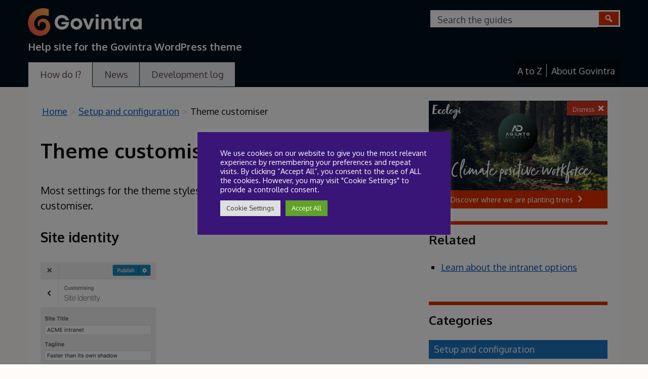

--- FILE ---
content_type: text/html; charset=UTF-8
request_url: https://help.govintra.pro/task/theme-customizer/
body_size: 16475
content:
<!DOCTYPE html>

<html lang="en-GB">
<head>
	<meta charset="UTF-8" />
    <meta http-equiv="X-UA-Compatible" content="IE=Edge" />
	<!--[if lt IE 9]>
	        <meta http-equiv="X-UA-Compatible" content="IE=EmulateIE8" />
	<![endif]-->
	<meta name="viewport" content="width=device-width, initial-scale=1.0" />
	<link rel="profile" href="https://gmpg.org/xfn/11" />
	<title>Theme customiser   - tasks and guides	</title>
		<!--Google Analytics-->
	<!-- Global site tag (gtag.js) - Google Analytics -->
<script async src="https://www.googletagmanager.com/gtag/js?id=G-9XB4Y4JXZN"></script>
<script>
  window.dataLayer = window.dataLayer || [];
  function gtag(){dataLayer.push(arguments);}
  gtag('js', new Date());

  gtag('config', 'G-9XB4Y4JXZN');
</script>
<!-- Matomo --><script>
var _paq = window._paq = window._paq || [];

_paq.push(['trackPageView']);
_paq.push(['enableLinkTracking']);
_paq.push(['alwaysUseSendBeacon']);
_paq.push(['setTrackerUrl', "\/\/help.govintra.pro\/wp-content\/plugins\/matomo\/app\/matomo.php"]);
_paq.push(['setSiteId', '1']);
var d=document, g=d.createElement('script'), s=d.getElementsByTagName('script')[0];

g.type='text/javascript';
 g.async=true;
 g.src="\/\/help.govintra.pro\/wp-content\/uploads\/matomo\/matomo.js";
 s.parentNode.insertBefore(g,s);

</script>
<!-- End Matomo Code -->
<noscript><p><img referrerpolicy="no-referrer-when-downgrade" src="//help.govintra.pro/wp-content/plugins/matomo/app/matomo.php?idsite=1&rec=1" style="border:0;" alt="" /></p></noscript><link href="https://help.govintra.pro/wp-content/themes/govintranet/css/bootstrap.min.css" rel="stylesheet">	<link rel="stylesheet" type="text/css" media="print" href="https://help.govintra.pro/wp-content/themes/govintranet/print.css" />
	<!--[if lte IE 8]>
	<link rel="stylesheet" href="https://help.govintra.pro/wp-content/themes/govintranet/css/ie8.css" type="text/css" media="screen" />
	<script type="text/javascript" src="https://help.govintra.pro/wp-content/themes/govintranet/js/ie7/IE8.js"></script>
	<![endif]-->
	<!--[if lt IE 9]>
	<script type="text/javascript" src="https://help.govintra.pro/wp-content/themes/govintranet/js/html5-shiv.js"></script>
	<script type="text/javascript" src="https://help.govintra.pro/wp-content/themes/govintranet/js/respond.min.js"></script>
	<![endif]-->
	<link rel="preconnect" href="https://fonts.googleapis.com">
<link rel="preconnect" href="https://fonts.gstatic.com" crossorigin>
<link href="https://fonts.googleapis.com/css2?family=Oxygen:wght@300;400;700&display=swap" rel="stylesheet">
<meta name='robots' content='max-image-preview:large' />
<link rel="alternate" type="application/rss+xml" title="Govintra Pro &raquo; Feed" href="https://help.govintra.pro/feed/" />
<link rel="alternate" type="application/rss+xml" title="Govintra Pro &raquo; Comments Feed" href="https://help.govintra.pro/comments/feed/" />
<link rel="alternate" title="oEmbed (JSON)" type="application/json+oembed" href="https://help.govintra.pro/wp-json/oembed/1.0/embed?url=https%3A%2F%2Fhelp.govintra.pro%2Ftask%2Ftheme-customizer%2F" />
<link rel="alternate" title="oEmbed (XML)" type="text/xml+oembed" href="https://help.govintra.pro/wp-json/oembed/1.0/embed?url=https%3A%2F%2Fhelp.govintra.pro%2Ftask%2Ftheme-customizer%2F&#038;format=xml" />
<style id='wp-img-auto-sizes-contain-inline-css'>
img:is([sizes=auto i],[sizes^="auto," i]){contain-intrinsic-size:3000px 1500px}
/*# sourceURL=wp-img-auto-sizes-contain-inline-css */
</style>
<link rel='stylesheet' id='prettyphoto-css' href='https://help.govintra.pro/wp-content/plugins/prettyphoto-media/css/prettyPhoto.css?ver=3.1.4' media='screen' />
<style id='wp-emoji-styles-inline-css'>

	img.wp-smiley, img.emoji {
		display: inline !important;
		border: none !important;
		box-shadow: none !important;
		height: 1em !important;
		width: 1em !important;
		margin: 0 0.07em !important;
		vertical-align: -0.1em !important;
		background: none !important;
		padding: 0 !important;
	}
/*# sourceURL=wp-emoji-styles-inline-css */
</style>
<link rel='stylesheet' id='wp-block-library-css' href='https://help.govintra.pro/wp-includes/css/dist/block-library/style.min.css?ver=6.9' media='all' />
<style id='global-styles-inline-css'>
:root{--wp--preset--aspect-ratio--square: 1;--wp--preset--aspect-ratio--4-3: 4/3;--wp--preset--aspect-ratio--3-4: 3/4;--wp--preset--aspect-ratio--3-2: 3/2;--wp--preset--aspect-ratio--2-3: 2/3;--wp--preset--aspect-ratio--16-9: 16/9;--wp--preset--aspect-ratio--9-16: 9/16;--wp--preset--color--black: #000000;--wp--preset--color--cyan-bluish-gray: #abb8c3;--wp--preset--color--white: #ffffff;--wp--preset--color--pale-pink: #f78da7;--wp--preset--color--vivid-red: #cf2e2e;--wp--preset--color--luminous-vivid-orange: #ff6900;--wp--preset--color--luminous-vivid-amber: #fcb900;--wp--preset--color--light-green-cyan: #7bdcb5;--wp--preset--color--vivid-green-cyan: #00d084;--wp--preset--color--pale-cyan-blue: #8ed1fc;--wp--preset--color--vivid-cyan-blue: #0693e3;--wp--preset--color--vivid-purple: #9b51e0;--wp--preset--gradient--vivid-cyan-blue-to-vivid-purple: linear-gradient(135deg,rgb(6,147,227) 0%,rgb(155,81,224) 100%);--wp--preset--gradient--light-green-cyan-to-vivid-green-cyan: linear-gradient(135deg,rgb(122,220,180) 0%,rgb(0,208,130) 100%);--wp--preset--gradient--luminous-vivid-amber-to-luminous-vivid-orange: linear-gradient(135deg,rgb(252,185,0) 0%,rgb(255,105,0) 100%);--wp--preset--gradient--luminous-vivid-orange-to-vivid-red: linear-gradient(135deg,rgb(255,105,0) 0%,rgb(207,46,46) 100%);--wp--preset--gradient--very-light-gray-to-cyan-bluish-gray: linear-gradient(135deg,rgb(238,238,238) 0%,rgb(169,184,195) 100%);--wp--preset--gradient--cool-to-warm-spectrum: linear-gradient(135deg,rgb(74,234,220) 0%,rgb(151,120,209) 20%,rgb(207,42,186) 40%,rgb(238,44,130) 60%,rgb(251,105,98) 80%,rgb(254,248,76) 100%);--wp--preset--gradient--blush-light-purple: linear-gradient(135deg,rgb(255,206,236) 0%,rgb(152,150,240) 100%);--wp--preset--gradient--blush-bordeaux: linear-gradient(135deg,rgb(254,205,165) 0%,rgb(254,45,45) 50%,rgb(107,0,62) 100%);--wp--preset--gradient--luminous-dusk: linear-gradient(135deg,rgb(255,203,112) 0%,rgb(199,81,192) 50%,rgb(65,88,208) 100%);--wp--preset--gradient--pale-ocean: linear-gradient(135deg,rgb(255,245,203) 0%,rgb(182,227,212) 50%,rgb(51,167,181) 100%);--wp--preset--gradient--electric-grass: linear-gradient(135deg,rgb(202,248,128) 0%,rgb(113,206,126) 100%);--wp--preset--gradient--midnight: linear-gradient(135deg,rgb(2,3,129) 0%,rgb(40,116,252) 100%);--wp--preset--font-size--small: 13px;--wp--preset--font-size--medium: 20px;--wp--preset--font-size--large: 36px;--wp--preset--font-size--x-large: 42px;--wp--preset--spacing--20: 0.44rem;--wp--preset--spacing--30: 0.67rem;--wp--preset--spacing--40: 1rem;--wp--preset--spacing--50: 1.5rem;--wp--preset--spacing--60: 2.25rem;--wp--preset--spacing--70: 3.38rem;--wp--preset--spacing--80: 5.06rem;--wp--preset--shadow--natural: 6px 6px 9px rgba(0, 0, 0, 0.2);--wp--preset--shadow--deep: 12px 12px 50px rgba(0, 0, 0, 0.4);--wp--preset--shadow--sharp: 6px 6px 0px rgba(0, 0, 0, 0.2);--wp--preset--shadow--outlined: 6px 6px 0px -3px rgb(255, 255, 255), 6px 6px rgb(0, 0, 0);--wp--preset--shadow--crisp: 6px 6px 0px rgb(0, 0, 0);}:where(.is-layout-flex){gap: 0.5em;}:where(.is-layout-grid){gap: 0.5em;}body .is-layout-flex{display: flex;}.is-layout-flex{flex-wrap: wrap;align-items: center;}.is-layout-flex > :is(*, div){margin: 0;}body .is-layout-grid{display: grid;}.is-layout-grid > :is(*, div){margin: 0;}:where(.wp-block-columns.is-layout-flex){gap: 2em;}:where(.wp-block-columns.is-layout-grid){gap: 2em;}:where(.wp-block-post-template.is-layout-flex){gap: 1.25em;}:where(.wp-block-post-template.is-layout-grid){gap: 1.25em;}.has-black-color{color: var(--wp--preset--color--black) !important;}.has-cyan-bluish-gray-color{color: var(--wp--preset--color--cyan-bluish-gray) !important;}.has-white-color{color: var(--wp--preset--color--white) !important;}.has-pale-pink-color{color: var(--wp--preset--color--pale-pink) !important;}.has-vivid-red-color{color: var(--wp--preset--color--vivid-red) !important;}.has-luminous-vivid-orange-color{color: var(--wp--preset--color--luminous-vivid-orange) !important;}.has-luminous-vivid-amber-color{color: var(--wp--preset--color--luminous-vivid-amber) !important;}.has-light-green-cyan-color{color: var(--wp--preset--color--light-green-cyan) !important;}.has-vivid-green-cyan-color{color: var(--wp--preset--color--vivid-green-cyan) !important;}.has-pale-cyan-blue-color{color: var(--wp--preset--color--pale-cyan-blue) !important;}.has-vivid-cyan-blue-color{color: var(--wp--preset--color--vivid-cyan-blue) !important;}.has-vivid-purple-color{color: var(--wp--preset--color--vivid-purple) !important;}.has-black-background-color{background-color: var(--wp--preset--color--black) !important;}.has-cyan-bluish-gray-background-color{background-color: var(--wp--preset--color--cyan-bluish-gray) !important;}.has-white-background-color{background-color: var(--wp--preset--color--white) !important;}.has-pale-pink-background-color{background-color: var(--wp--preset--color--pale-pink) !important;}.has-vivid-red-background-color{background-color: var(--wp--preset--color--vivid-red) !important;}.has-luminous-vivid-orange-background-color{background-color: var(--wp--preset--color--luminous-vivid-orange) !important;}.has-luminous-vivid-amber-background-color{background-color: var(--wp--preset--color--luminous-vivid-amber) !important;}.has-light-green-cyan-background-color{background-color: var(--wp--preset--color--light-green-cyan) !important;}.has-vivid-green-cyan-background-color{background-color: var(--wp--preset--color--vivid-green-cyan) !important;}.has-pale-cyan-blue-background-color{background-color: var(--wp--preset--color--pale-cyan-blue) !important;}.has-vivid-cyan-blue-background-color{background-color: var(--wp--preset--color--vivid-cyan-blue) !important;}.has-vivid-purple-background-color{background-color: var(--wp--preset--color--vivid-purple) !important;}.has-black-border-color{border-color: var(--wp--preset--color--black) !important;}.has-cyan-bluish-gray-border-color{border-color: var(--wp--preset--color--cyan-bluish-gray) !important;}.has-white-border-color{border-color: var(--wp--preset--color--white) !important;}.has-pale-pink-border-color{border-color: var(--wp--preset--color--pale-pink) !important;}.has-vivid-red-border-color{border-color: var(--wp--preset--color--vivid-red) !important;}.has-luminous-vivid-orange-border-color{border-color: var(--wp--preset--color--luminous-vivid-orange) !important;}.has-luminous-vivid-amber-border-color{border-color: var(--wp--preset--color--luminous-vivid-amber) !important;}.has-light-green-cyan-border-color{border-color: var(--wp--preset--color--light-green-cyan) !important;}.has-vivid-green-cyan-border-color{border-color: var(--wp--preset--color--vivid-green-cyan) !important;}.has-pale-cyan-blue-border-color{border-color: var(--wp--preset--color--pale-cyan-blue) !important;}.has-vivid-cyan-blue-border-color{border-color: var(--wp--preset--color--vivid-cyan-blue) !important;}.has-vivid-purple-border-color{border-color: var(--wp--preset--color--vivid-purple) !important;}.has-vivid-cyan-blue-to-vivid-purple-gradient-background{background: var(--wp--preset--gradient--vivid-cyan-blue-to-vivid-purple) !important;}.has-light-green-cyan-to-vivid-green-cyan-gradient-background{background: var(--wp--preset--gradient--light-green-cyan-to-vivid-green-cyan) !important;}.has-luminous-vivid-amber-to-luminous-vivid-orange-gradient-background{background: var(--wp--preset--gradient--luminous-vivid-amber-to-luminous-vivid-orange) !important;}.has-luminous-vivid-orange-to-vivid-red-gradient-background{background: var(--wp--preset--gradient--luminous-vivid-orange-to-vivid-red) !important;}.has-very-light-gray-to-cyan-bluish-gray-gradient-background{background: var(--wp--preset--gradient--very-light-gray-to-cyan-bluish-gray) !important;}.has-cool-to-warm-spectrum-gradient-background{background: var(--wp--preset--gradient--cool-to-warm-spectrum) !important;}.has-blush-light-purple-gradient-background{background: var(--wp--preset--gradient--blush-light-purple) !important;}.has-blush-bordeaux-gradient-background{background: var(--wp--preset--gradient--blush-bordeaux) !important;}.has-luminous-dusk-gradient-background{background: var(--wp--preset--gradient--luminous-dusk) !important;}.has-pale-ocean-gradient-background{background: var(--wp--preset--gradient--pale-ocean) !important;}.has-electric-grass-gradient-background{background: var(--wp--preset--gradient--electric-grass) !important;}.has-midnight-gradient-background{background: var(--wp--preset--gradient--midnight) !important;}.has-small-font-size{font-size: var(--wp--preset--font-size--small) !important;}.has-medium-font-size{font-size: var(--wp--preset--font-size--medium) !important;}.has-large-font-size{font-size: var(--wp--preset--font-size--large) !important;}.has-x-large-font-size{font-size: var(--wp--preset--font-size--x-large) !important;}
/*# sourceURL=global-styles-inline-css */
</style>

<style id='classic-theme-styles-inline-css'>
/*! This file is auto-generated */
.wp-block-button__link{color:#fff;background-color:#32373c;border-radius:9999px;box-shadow:none;text-decoration:none;padding:calc(.667em + 2px) calc(1.333em + 2px);font-size:1.125em}.wp-block-file__button{background:#32373c;color:#fff;text-decoration:none}
/*# sourceURL=/wp-includes/css/classic-themes.min.css */
</style>
<link rel='stylesheet' id='bbp-default-css' href='https://help.govintra.pro/wp-content/plugins/bbpress/templates/default/css/bbpress.min.css?ver=2.6.13' media='all' />
<link rel='stylesheet' id='cookie-law-info-css' href='https://help.govintra.pro/wp-content/plugins/cookie-law-info/legacy/public/css/cookie-law-info-public.css?ver=3.2.8' media='all' />
<link rel='stylesheet' id='cookie-law-info-gdpr-css' href='https://help.govintra.pro/wp-content/plugins/cookie-law-info/legacy/public/css/cookie-law-info-gdpr.css?ver=3.2.8' media='all' />
<link rel='stylesheet' id='SearchAutocomplete-theme-css' href='https://help.govintra.pro/wp-content/plugins/ht-search-autocomplete/css/redmond/jquery-ui-1.9.2.custom.css?ver=1.9.2' media='all' />
<link rel='stylesheet' id='parent-style-css' href='https://help.govintra.pro/wp-content/themes/govintranet/style.css?ver=6.9' media='all' />
<link rel='stylesheet' id='govintranet-css-css' href='https://help.govintra.pro/wp-content/themes/govintranet-child/style.css?ver=6.9' media='all' />
<link rel='stylesheet' id='dashicons-css' href='https://help.govintra.pro/wp-includes/css/dashicons.min.css?ver=6.9' media='all' />
<link rel='stylesheet' id='wp-pagenavi-css' href='https://help.govintra.pro/wp-content/plugins/wp-pagenavi/pagenavi-css.css?ver=2.70' media='all' />
<link rel='stylesheet' id='tablepress-default-css' href='https://help.govintra.pro/wp-content/plugins/tablepress/css/build/default.css?ver=3.0.1' media='all' />
<link rel='stylesheet' id='govintranet_event_styles-css' href='https://help.govintra.pro/wp-content/themes/govintranet/inc/widgets/events-listing/events_listing.css?ver=6.9' media='all' />
<style id='govintranet_event_styles-inline-css'>

	.calbox { 
		width: 3.5em; 
		border: 3px solid #000f19;
		text-align: center;
		border-radius: 3px;
		background: #fff;
		box-shadow: 0 2px 3px rgba(0,0,0,.2);
		display: inline-block;
		position: relative;
	}
	.calbox .cal-dow {
		background: #000f19;
		color: #ffffff;
		font-size: 0.9em;
		width:100%;
		position: absolute;
		top: 0;
		display: block;
	}
	.calbox .caldate {
		font-size: 1.6em;
		padding: 1em 0 0.9em 0;
		margin: 0;
		font-weight: 800;
		width:100%;
	}
	.calbox .calmonth {
		color: #000f19;
		text-transform: uppercase;
		font-weight: 800;
		font-size: 1em;
		line-height: 20px;
		display: block;
		position: absolute;
		bottom: 0.2em;
		width:100%;
	}
    
/*# sourceURL=govintranet_event_styles-inline-css */
</style>
<link rel='stylesheet' id='intraverts-css' href='https://help.govintra.pro/wp-content/themes/govintranet/inc/widgets/intraverts/css/intraverts.css?ver=6.9' media='all' />
<style id='intraverts-inline-css'>

	.ht_intraverts .widget-box a img { margin-top: -9px; } /* border height + 2 */
	.ht_intraverts .filter_results_skip { margin-top: -7px; } /* border height */
	
/*# sourceURL=intraverts-inline-css */
</style>
<script src="https://help.govintra.pro/wp-includes/js/jquery/jquery.min.js?ver=3.7.1" id="jquery-core-js"></script>
<script src="https://help.govintra.pro/wp-includes/js/jquery/jquery-migrate.min.js?ver=3.4.1" id="jquery-migrate-js"></script>
<script id="cookie-law-info-js-extra">
var Cli_Data = {"nn_cookie_ids":["","",""],"cookielist":[],"non_necessary_cookies":{"analytics":["","",""]},"ccpaEnabled":"","ccpaRegionBased":"","ccpaBarEnabled":"","strictlyEnabled":["necessary","obligatoire"],"ccpaType":"gdpr","js_blocking":"1","custom_integration":"","triggerDomRefresh":"","secure_cookies":""};
var cli_cookiebar_settings = {"animate_speed_hide":"500","animate_speed_show":"500","background":"#391577","border":"#b1a6a6c2","border_on":"","button_1_button_colour":"#61a229","button_1_button_hover":"#4e8221","button_1_link_colour":"#fff","button_1_as_button":"1","button_1_new_win":"","button_2_button_colour":"#333","button_2_button_hover":"#292929","button_2_link_colour":"#444","button_2_as_button":"","button_2_hidebar":"","button_3_button_colour":"#dedfe0","button_3_button_hover":"#b2b2b3","button_3_link_colour":"#333333","button_3_as_button":"1","button_3_new_win":"","button_4_button_colour":"#dedfe0","button_4_button_hover":"#b2b2b3","button_4_link_colour":"#333333","button_4_as_button":"1","button_7_button_colour":"#61a229","button_7_button_hover":"#4e8221","button_7_link_colour":"#fff","button_7_as_button":"1","button_7_new_win":"","font_family":"inherit","header_fix":"","notify_animate_hide":"1","notify_animate_show":"","notify_div_id":"#cookie-law-info-bar","notify_position_horizontal":"right","notify_position_vertical":"bottom","scroll_close":"","scroll_close_reload":"","accept_close_reload":"","reject_close_reload":"","showagain_tab":"1","showagain_background":"#fff","showagain_border":"#000","showagain_div_id":"#cookie-law-info-again","showagain_x_position":"100px","text":"#ffffff","show_once_yn":"","show_once":"10000","logging_on":"","as_popup":"","popup_overlay":"1","bar_heading_text":"","cookie_bar_as":"popup","popup_showagain_position":"bottom-right","widget_position":"left"};
var log_object = {"ajax_url":"https://help.govintra.pro/wp-admin/admin-ajax.php"};
//# sourceURL=cookie-law-info-js-extra
</script>
<script src="https://help.govintra.pro/wp-content/plugins/cookie-law-info/legacy/public/js/cookie-law-info-public.js?ver=3.2.8" id="cookie-law-info-js"></script>
<link rel="https://api.w.org/" href="https://help.govintra.pro/wp-json/" /><link rel="EditURI" type="application/rsd+xml" title="RSD" href="https://help.govintra.pro/xmlrpc.php?rsd" />
<meta name="generator" content="WordPress 6.9" />
<link rel="canonical" href="https://help.govintra.pro/task/theme-customizer/" />
<link rel='shortlink' href='https://help.govintra.pro/?p=1620' />
<!-- Global site tag (gtag.js) - Google Analytics -->
<script type="text/plain" data-cli-class="cli-blocker-script"  data-cli-script-type="analytics" data-cli-block="true"  data-cli-element-position="head" async src="https://www.googletagmanager.com/gtag/js?id=G-BYSCBZ6EG9"></script>
<script type="text/plain" data-cli-class="cli-blocker-script"  data-cli-script-type="analytics" data-cli-block="true"  data-cli-element-position="head">
  window.dataLayer = window.dataLayer || [];
  function gtag(){dataLayer.push(arguments);}
  gtag('js', new Date());

  gtag('config', 'G-BYSCBZ6EG9');
</script>	<style type="text/css" id="custom-theme-colors">
		a,a .listglyph{color:#0054ba;}a:visited.btn.btn-primary,a:link.btn.btn-primary{color:#ffffff;}a:visited,a:visited .listglyph{color:#7303aa;}article a{border-bottom:2px solid #0054ba;}@media only screen and (max-width: 767px){#masthead{background:#000f19!important;color:#ffffff;padding:0 1em;}#primarynav ul li a{background:#000f19;color:#ffffff;}#primarynav ul li a:hover{color:#000f19!important;background:#ffffff;}}.btn-primary,.btn-primary a{background:#db2f00;border:1px solid #db2f00;color:#ffffff;}.btn-primary a:hover{background:#000f19;}#utilitybar ul#menu-utilities li{border-right:1px solid #ffffff;}#topstrip a{color:#ffffff;}#utilitybar ul#menu-utilities li a,#menu-utilities{color:#ffffff;}#footerwrapper{border-top:7px solid #db2f00;}.page-template-page-about-php .category-block h2{border-top:7px solid #db2f00;padding: 0.6em 0;}.h3border{border-bottom:3px solid #000f19;}#content .widget-box{padding:.1em 0 .7em 0;font-size:0.9em;background:#fff;border-top:7px solid #db2f00;margin-top:0.7em;}#content #sidebar .news-update-container .widget-box{padding:0;font-size:inherit;background:none;border-top:0;margin-top:0;}.home.page .category-block h3,.page-template-page-how-do-i .category-block h3,.page-template-page-how-do-i-alt-classic .category-block h3,.page-template-page-how-do-i-alt .category-block h3{border-top:7px solid #db2f00;border-bottom:none;padding-top:16px;margin-top:16px;}.site-title{position:absolute;left:1104px;top:149px;}a.custom-logo-link img{margin:16px 16px 16px 0;float:left;}#primarynav ul li{border-bottom:1px solid #000f19;border-top:1px solid #000f19;border-right:1px solid #000f19;}#primarynav ul li:last-child{border-right:1px solid #000f19;}#primarynav ul li:first-child{border-left: 1px solid #000f19;}#searchformdiv button:hover{background: #000f19;color:#ffffff;}a.wptag{color:#ffffff;background:#000f19;}#sidebar .wptag.active{border-right:7px solid #db2f00;border-left:0;}button.btn.t32,a.btn.t32{color:#ffffff;background:#556600;border:1px solid #556600;}.cattagbutton a.btn.t32,a.btn.t32{color:#ffffff;background:#556600;border-bottom: 3px solid #000;border-radius:3px;}.cattagbutton a:hover.btn.t32,a.btn.t32{color:#ffffff;background:#556600;border-bottom:3px solid #000;border-radius:3px;}.category-block .t32,.category-block .t32 a{color:#ffffff;background:#556600;border:1px solid #556600;width:100%;padding:0.5em;}button:hover.btn.t32,a:hover.btn.t32{color:white;opacity:0.8;border:1px solid #556600;}a.t32{color:#ffffff;background:#556600;}a.t32 a{color:#ffffff!important;}.brd32{border-left:1.2em solid #556600;}.hr32{border-bottom:1px solid #556600;}.h1_32{border-bottom:7px solid #556600;margin-bottom:0.4em;padding-bottom:0.3em;}.b32{border-left:20px solid #556600;}.dashicons.dashicons-category.gb32{color:#556600;}.gb32{color:#556600;}a:visited.wptag.t32{color:#ffffff;}button.btn.t31,a.btn.t31{color:#ffffff;background:#5733aa;border:1px solid #5733aa;}.cattagbutton a.btn.t31,a.btn.t31{color:#ffffff;background:#5733aa;border-bottom: 3px solid #000;border-radius:3px;}.cattagbutton a:hover.btn.t31,a.btn.t31{color:#ffffff;background:#5733aa;border-bottom:3px solid #000;border-radius:3px;}.category-block .t31,.category-block .t31 a{color:#ffffff;background:#5733aa;border:1px solid #5733aa;width:100%;padding:0.5em;}button:hover.btn.t31,a:hover.btn.t31{color:white;opacity:0.8;border:1px solid #5733aa;}a.t31{color:#ffffff;background:#5733aa;}a.t31 a{color:#ffffff!important;}.brd31{border-left:1.2em solid #5733aa;}.hr31{border-bottom:1px solid #5733aa;}.h1_31{border-bottom:7px solid #5733aa;margin-bottom:0.4em;padding-bottom:0.3em;}.b31{border-left:20px solid #5733aa;}.dashicons.dashicons-category.gb31{color:#5733aa;}.gb31{color:#5733aa;}a:visited.wptag.t31{color:#ffffff;}button.btn.t18,a.btn.t18{color:#ffffff;background:#175e5e;border:1px solid #175e5e;}.cattagbutton a.btn.t18,a.btn.t18{color:#ffffff;background:#175e5e;border-bottom: 3px solid #000;border-radius:3px;}.cattagbutton a:hover.btn.t18,a.btn.t18{color:#ffffff;background:#175e5e;border-bottom:3px solid #000;border-radius:3px;}.category-block .t18,.category-block .t18 a{color:#ffffff;background:#175e5e;border:1px solid #175e5e;width:100%;padding:0.5em;}button:hover.btn.t18,a:hover.btn.t18{color:white;opacity:0.8;border:1px solid #175e5e;}a.t18{color:#ffffff;background:#175e5e;}a.t18 a{color:#ffffff!important;}.brd18{border-left:1.2em solid #175e5e;}.hr18{border-bottom:1px solid #175e5e;}.h1_18{border-bottom:7px solid #175e5e;margin-bottom:0.4em;padding-bottom:0.3em;}.b18{border-left:20px solid #175e5e;}.dashicons.dashicons-category.gb18{color:#175e5e;}.gb18{color:#175e5e;}a:visited.wptag.t18{color:#ffffff;}button.btn.t197,a.btn.t197{color:#ffffff;background:#690e84;border:1px solid #690e84;}.cattagbutton a.btn.t197,a.btn.t197{color:#ffffff;background:#690e84;border-bottom: 3px solid #000;border-radius:3px;}.cattagbutton a:hover.btn.t197,a.btn.t197{color:#ffffff;background:#690e84;border-bottom:3px solid #000;border-radius:3px;}.category-block .t197,.category-block .t197 a{color:#ffffff;background:#690e84;border:1px solid #690e84;width:100%;padding:0.5em;}button:hover.btn.t197,a:hover.btn.t197{color:white;opacity:0.8;border:1px solid #690e84;}a.t197{color:#ffffff;background:#690e84;}a.t197 a{color:#ffffff!important;}.brd197{border-left:1.2em solid #690e84;}.hr197{border-bottom:1px solid #690e84;}.h1_197{border-bottom:7px solid #690e84;margin-bottom:0.4em;padding-bottom:0.3em;}.b197{border-left:20px solid #690e84;}.dashicons.dashicons-category.gb197{color:#690e84;}.gb197{color:#690e84;}a:visited.wptag.t197{color:#ffffff;}button.btn.t17,a.btn.t17{color:#ffffff;background:#ad3595;border:1px solid #ad3595;}.cattagbutton a.btn.t17,a.btn.t17{color:#ffffff;background:#ad3595;border-bottom: 3px solid #000;border-radius:3px;}.cattagbutton a:hover.btn.t17,a.btn.t17{color:#ffffff;background:#ad3595;border-bottom:3px solid #000;border-radius:3px;}.category-block .t17,.category-block .t17 a{color:#ffffff;background:#ad3595;border:1px solid #ad3595;width:100%;padding:0.5em;}button:hover.btn.t17,a:hover.btn.t17{color:white;opacity:0.8;border:1px solid #ad3595;}a.t17{color:#ffffff;background:#ad3595;}a.t17 a{color:#ffffff!important;}.brd17{border-left:1.2em solid #ad3595;}.hr17{border-bottom:1px solid #ad3595;}.h1_17{border-bottom:7px solid #ad3595;margin-bottom:0.4em;padding-bottom:0.3em;}.b17{border-left:20px solid #ad3595;}.dashicons.dashicons-category.gb17{color:#ad3595;}.gb17{color:#ad3595;}a:visited.wptag.t17{color:#ffffff;}button.btn.t28,a.btn.t28{color:#ffffff;background:#184149;border:1px solid #184149;}.cattagbutton a.btn.t28,a.btn.t28{color:#ffffff;background:#184149;border-bottom: 3px solid #000;border-radius:3px;}.cattagbutton a:hover.btn.t28,a.btn.t28{color:#ffffff;background:#184149;border-bottom:3px solid #000;border-radius:3px;}.category-block .t28,.category-block .t28 a{color:#ffffff;background:#184149;border:1px solid #184149;width:100%;padding:0.5em;}button:hover.btn.t28,a:hover.btn.t28{color:white;opacity:0.8;border:1px solid #184149;}a.t28{color:#ffffff;background:#184149;}a.t28 a{color:#ffffff!important;}.brd28{border-left:1.2em solid #184149;}.hr28{border-bottom:1px solid #184149;}.h1_28{border-bottom:7px solid #184149;margin-bottom:0.4em;padding-bottom:0.3em;}.b28{border-left:20px solid #184149;}.dashicons.dashicons-category.gb28{color:#184149;}.gb28{color:#184149;}a:visited.wptag.t28{color:#ffffff;}button.btn.t29,a.btn.t29{color:#ffffff;background:#c11f1f;border:1px solid #c11f1f;}.cattagbutton a.btn.t29,a.btn.t29{color:#ffffff;background:#c11f1f;border-bottom: 3px solid #000;border-radius:3px;}.cattagbutton a:hover.btn.t29,a.btn.t29{color:#ffffff;background:#c11f1f;border-bottom:3px solid #000;border-radius:3px;}.category-block .t29,.category-block .t29 a{color:#ffffff;background:#c11f1f;border:1px solid #c11f1f;width:100%;padding:0.5em;}button:hover.btn.t29,a:hover.btn.t29{color:white;opacity:0.8;border:1px solid #c11f1f;}a.t29{color:#ffffff;background:#c11f1f;}a.t29 a{color:#ffffff!important;}.brd29{border-left:1.2em solid #c11f1f;}.hr29{border-bottom:1px solid #c11f1f;}.h1_29{border-bottom:7px solid #c11f1f;margin-bottom:0.4em;padding-bottom:0.3em;}.b29{border-left:20px solid #c11f1f;}.dashicons.dashicons-category.gb29{color:#c11f1f;}.gb29{color:#c11f1f;}a:visited.wptag.t29{color:#ffffff;}button.btn.t7,a.btn.t7{color:#ffffff;background:#1e73be;border:1px solid #1e73be;}.cattagbutton a.btn.t7,a.btn.t7{color:#ffffff;background:#1e73be;border-bottom: 3px solid #000;border-radius:3px;}.cattagbutton a:hover.btn.t7,a.btn.t7{color:#ffffff;background:#1e73be;border-bottom:3px solid #000;border-radius:3px;}.category-block .t7,.category-block .t7 a{color:#ffffff;background:#1e73be;border:1px solid #1e73be;width:100%;padding:0.5em;}button:hover.btn.t7,a:hover.btn.t7{color:white;opacity:0.8;border:1px solid #1e73be;}a.t7{color:#ffffff;background:#1e73be;}a.t7 a{color:#ffffff!important;}.brd7{border-left:1.2em solid #1e73be;}.hr7{border-bottom:1px solid #1e73be;}.h1_7{border-bottom:7px solid #1e73be;margin-bottom:0.4em;padding-bottom:0.3em;}.b7{border-left:20px solid #1e73be;}.dashicons.dashicons-category.gb7{color:#1e73be;}.gb7{color:#1e73be;}a:visited.wptag.t7{color:#ffffff;}button.btn.t115,a.btn.t115{color:#ffffff;background:#870028;border:1px solid #870028;}.cattagbutton a.btn.t115,a.btn.t115{color:#ffffff;background:#870028;border-bottom: 3px solid #000;border-radius:3px;}.cattagbutton a:hover.btn.t115,a.btn.t115{color:#ffffff;background:#870028;border-bottom:3px solid #000;border-radius:3px;}.category-block .t115,.category-block .t115 a{color:#ffffff;background:#870028;border:1px solid #870028;width:100%;padding:0.5em;}button:hover.btn.t115,a:hover.btn.t115{color:white;opacity:0.8;border:1px solid #870028;}a.t115{color:#ffffff;background:#870028;}a.t115 a{color:#ffffff!important;}.brd115{border-left:1.2em solid #870028;}.hr115{border-bottom:1px solid #870028;}.h1_115{border-bottom:7px solid #870028;margin-bottom:0.4em;padding-bottom:0.3em;}.b115{border-left:20px solid #870028;}.dashicons.dashicons-category.gb115{color:#870028;}.gb115{color:#870028;}a:visited.wptag.t115{color:#ffffff;}button.btn.t6,a.btn.t6{color:#f9f9f9;background:#0049a8;border:1px solid #0049a8;}.cattagbutton a.btn.t6,a.btn.t6{color:#f9f9f9;background:#0049a8;border-bottom: 3px solid #000;border-radius:3px;}.cattagbutton a:hover.btn.t6,a.btn.t6{color:#f9f9f9;background:#0049a8;border-bottom:3px solid #000;border-radius:3px;}.category-block .t6,.category-block .t6 a{color:#f9f9f9;background:#0049a8;border:1px solid #0049a8;width:100%;padding:0.5em;}button:hover.btn.t6,a:hover.btn.t6{color:white;opacity:0.8;border:1px solid #0049a8;}a.t6{color:#f9f9f9;background:#0049a8;}a.t6 a{color:#f9f9f9!important;}.brd6{border-left:1.2em solid #0049a8;}.hr6{border-bottom:1px solid #0049a8;}.h1_6{border-bottom:7px solid #0049a8;margin-bottom:0.4em;padding-bottom:0.3em;}.b6{border-left:20px solid #0049a8;}.dashicons.dashicons-category.gb6{color:#0049a8;}.gb6{color:#0049a8;}a:visited.wptag.t6{color:#f9f9f9;}button.btn.t30,a.btn.t30{color:#ffffff;background:#000e47;border:1px solid #000e47;}.cattagbutton a.btn.t30,a.btn.t30{color:#ffffff;background:#000e47;border-bottom: 3px solid #000;border-radius:3px;}.cattagbutton a:hover.btn.t30,a.btn.t30{color:#ffffff;background:#000e47;border-bottom:3px solid #000;border-radius:3px;}.category-block .t30,.category-block .t30 a{color:#ffffff;background:#000e47;border:1px solid #000e47;width:100%;padding:0.5em;}button:hover.btn.t30,a:hover.btn.t30{color:white;opacity:0.8;border:1px solid #000e47;}a.t30{color:#ffffff;background:#000e47;}a.t30 a{color:#ffffff!important;}.brd30{border-left:1.2em solid #000e47;}.hr30{border-bottom:1px solid #000e47;}.h1_30{border-bottom:7px solid #000e47;margin-bottom:0.4em;padding-bottom:0.3em;}.b30{border-left:20px solid #000e47;}.dashicons.dashicons-category.gb30{color:#000e47;}.gb30{color:#000e47;}a:visited.wptag.t30{color:#ffffff;}.cat_search_page{background:#000f19;color:#ffffff;}.page-template-page-how-do-i-alt-classic .category.match-height{display: table;height:100px;width:100%;margin-bottom:1em;}.page-template-page-how-do-i-alt-classic .category.match-height a:hover{opacity:0.8;}.page-template-page-how-do-i-alt-classic select#cat{margin-bottom:1em;}.page-template-page-how-do-i-alt-classic .cat_search_page{display:inline-block;padding:1em;position:relative;height:auto;margin-bottom:0;}.page-template-page-how-do-i-alt-classic .cat_search_page select,.page-template-page-how-do-i-alt-classic .cat_search_page input,.page-template-page-how-do-i-alt-classic .cat_search_page button {margin-top: 0.5em;}.page-template-page-how-do-i-alt-classic .col-lg-3,.page-template-page-how-do-i-alt-classic .col-md-4,.page-template-page-how-do-i-alt-classic .col-sm-6{padding-left:1px; padding-right:1px;}.page-template-page-how-do-i-alt-classic .category.match-height{margin-bottom:2px;}.col-sm-12.catblock{background:whitesmoke;padding:20px;}#buddypress input[type=submit],#buddypress .button,body.bbpress .button,#loginform .button-primary,.bbp-user-edit input.button,body.forum.bbpress button,body.bbpress .mce-toolbar button i.mce-ico,body.bbpress .mce-toolbar .mce-ico,.bbp-search-form input.button,p.form-submit input.submit,body .gform_wrapper input.gform_button.button{background:#db2f00!important;border:2px solid #db2f00!important;color:#ffffff!important;}#buddypress input[type=submit]:hover,#buddypress .button:hover,body.bbpress .button:hover,#loginform .button-primary,.bbp-user-edit input.button:hover,body.forum.bbpress button:hover,.bbp-search-form input.button:hover,p.form-submit input.submit:hover,body .gform_wrapper input.gform_button.button:hover{border:2px solid #000f19!important;}/* Cached by GovIntranet at 2026-01-16 07:30:07 */#topstrip{background:#000f19 url();color:#ffffff;}	</style>
	<style type="text/css">.broken_link, a.broken_link {
	text-decoration: line-through;
}</style><style id="custom-background-css">
body.custom-background { background-color: #fffbf9; }
</style>
	<link rel="icon" href="https://help.govintra.pro/wp-content/uploads/2021/11/cropped-govintra-favicon-32x32.png" sizes="32x32" />
<link rel="icon" href="https://help.govintra.pro/wp-content/uploads/2021/11/cropped-govintra-favicon-192x192.png" sizes="192x192" />
<link rel="apple-touch-icon" href="https://help.govintra.pro/wp-content/uploads/2021/11/cropped-govintra-favicon-180x180.png" />
<meta name="msapplication-TileImage" content="https://help.govintra.pro/wp-content/uploads/2021/11/cropped-govintra-favicon-270x270.png" />
		<style id="wp-custom-css">
			/*
You can add your own CSS here.

Click the help icon above to learn more.
*/


html :where(img.avatar-30) {
	height:30px;
	max-width:30px;
}

html :where(img.avatar-32) {
	height:32px;
	max-width:32px;
}

html :where(img.avatar-60) {
	height:60px;
	max-width:60px;
}

html :where(img.avatar-72) {
	height:72px;
	max-width:72px;
}

html :where(img.avatar-96) {
	height:96px;
	max-width:96px;	
}

html :where(img.avatar-150) {
	height:96px;
	max-width:96px;	
}

html :where(img.avatar-100) {
	height:100px;
	max-width:100px;	
}

.custom-logo {
	height:55px;
}

.site-title{
	position:relative;
	display:block;
	font-family: 'Oxygen', sans-serif;
	font-weight:700;
	top:-10px;
	left:unset;
	clear:left;
	margin-bottom:-6px;
}

.site-description {
	position:relative;
	display:block;
	font-size:smaller;
	font-family: 'Oxygen', sans-serif;
	font-weight:700;

}

#searchform label:hover{cursor:text}
.bbp-reply-content, #bbpress-forums ul.bbp-forums, #bbpress-forums ul.bbp-lead-topic, #bbpress-forums ul.bbp-replies, #bbpress-forums ul.bbp-search-results, #bbpress-forums ul.bbp-topics, #bbpress-forums .bbp-forum-info .bbp-forum-content, #bbpress-forums p.bbp-topic-meta { font-size: 1em;}

/* autocomplete */
.ui-autocomplete .ui-menu-item {
background: white;
color: #333;
font-size: 0.8em;
font-weight: normal;
margin-left: 3px;
padding-left: 3px;
font-family:'Open Sans';
}

.ui-autocomplete .ui-menu-item-wrapper:hover, .ui-autocomplete .ui-state-hover, .ui-autocomplete .ui-state-active  {
	background:#000f19;
	color:#fff;
border: 0;
border-left: 2px solid black; 
	margin-left:-5px;
padding-left: 3px;
	font-weight: normal;
}

/* links */

article a {
	text-decoration:none;
	border-bottom:2px solid #428bca;
}

article a:active {
	text-decoration:none;
}

article a:focus {
	text-decoration:none;
}

article a:hover {
	text-decoration:none;
	border-bottom:3px solid #333a3b;
}

.pdfdocument,.xlsdocument,.docdocument,.pptdocument {
	border-bottom:none;
	margin:0;
	padding:0 0 1px 23px;
}


#utilitybar ul#menu-utilities li.loginout { margin-left: 0 !important;}
.ui-menu-item.ui-state-focus { border: none; background: #391577; color: #fff; font-weight: 300;}

.breadcrumbs a { text-decoration: none; }

.breadcrumbs { font-size: 0.9em;  }

.breadcrumbs a { text-decoration: underline; }

.breadcrumbs .separator { color: lightgrey; padding: 0 2px;}

.gallery-item {
float: left;
margin-right: 1em;
margin-bottom: 1em;
}

.zign2n h3 { color: white;}

ul.need li a { color: white;}

.zign2n {
border-top: 8px solid #710000 !important;
margin-top: 17px;
background: #ac0000;
}

body {
    font-size: 20px;
    font-weight: 400;
		font-family: 'Oxygen', sans-serif;
}
 
h1,h2,h3,h4,h5,h6 {
    font-weight: 700;
	font-family: 'Oxygen', sans-serif;
}
 
#crownlink a {
    font-weight: 700;
}

/*projects*/
.single.single-projects #menu-item-100 li {
	background: white;
	border-bottom: 1px solid #fff;
}

/*vacanies*/
.single.single-vacancies #menu-item-100 {
	background: white;
	border-bottom: 1px solid #fff;
}

/*about*/
.page.parent-page-id-72 #menu-item-100 li {
	background: white;
	border-bottom: 1px solid #fff;
}

/*how do i*/
.single.single-task #menu-item-98 {
	background: white;
	border-bottom: 1px solid #fff;
}

.page.page-id-80 #menu-item-98 {
	background: white;
	border-bottom: 1px solid #fff;
}

/*news*/
.single.single-news #menu-item-99 {
	background: white;
	border-bottom: 1px solid #fff;
}

.archive.date #menu-item-99 {
	background: white;
	border-bottom: 1px solid #fff;
}

/*forums*/
.topic.bbpress.single.single-topic #menu-item-728 {
text-decoration: underline;
}

.forum.bbpress.single.single-forum #menu-item-728 {
text-decoration: underline;
}

.reply.bbpress.single.single-reply #menu-item-728 {
text-decoration: underline;
}

.tax-atoz #utilitybar ul#menu-utilities li#menu-item-534 a {
	text-decoration: underline;
}

.title-xagithub { display: none; }

#utilitybar { background-color: rgba(0,0,0,0.45); padding: 7px 10px 0 0; }

#topstrip {
-webkit-background-size: cover;
  -moz-background-size: cover;
  -o-background-size: cover;
  background-size: cover;

}

ul.xagithub { margin: 0 -15px; }

.page-template-page-staff-directory-masonry .dashicons, form#category-search .btn .dashicons, form#searchform .btn .dashicons, form#task-alt-search .dashicons {
	font-size:19px!important;
	width:19px!important;
	height:19px!important;
}

#footerwrapper {
	background: #000f19;
}

#footer .widget-box, #footer .widget-box h3, #footer .widget-box a, #footer .widget-box a .listglyph {
	background: #393939;
	color:#ffffff!important;
}

#footer .gform_legacy_markup_wrapper .gfield_required {
	color:red;
}		</style>
		<link rel='stylesheet' id='ht_about_style-css' href='https://help.govintra.pro/wp-content/themes/govintranet/inc/widgets/about-this-page/css/about_this_page.css?ver=6.9' media='all' />
<link rel='stylesheet' id='cookie-law-info-table-css' href='https://help.govintra.pro/wp-content/plugins/cookie-law-info/legacy/public/css/cookie-law-info-table.css?ver=3.2.8' media='all' />
</head>


<body class="wp-singular task-template-default single single-task postid-1620 single-format-standard custom-background wp-custom-logo wp-theme-govintranet wp-child-theme-govintranet-child notparentpage">
	<div id="access">	
	  		<a href="#content" class='hiddentext' accesskey='s' tabindex="1">Skip to content</a>
		<a href="#primarynav" class='hiddentext' accesskey='2' tabindex="1">Skip to main menu</a>
		<a href="#utilitybar" class='hiddentext' accesskey='3' tabindex="1">Skip to utility menu</a>
		<a href="#feedback" class='hiddentext' accesskey='9' tabindex="1">Skip to feedback form</a>
	</div>
	<div id='topstrip'>
		<nav class="navbar navbar-inverse">
			<!-- Brand and toggle get grouped for better mobile display -->
			<div class="navbar-header">
			    <button type="button" class="navbar-toggle" data-toggle="collapse" data-target=".navbar-ex1-collapse">
			      <span class="sr-only">Toggle navigation</span>
			      <span class="icon-bar"></span>
			      <span class="icon-bar"></span>
			      <span class="icon-bar"></span>
			    </button>
			    <p><a class='navbar-brand visible-xs pull-left' href="https://help.govintra.pro/" rel="home"><i class="glyphicon glyphicon-home" aria-hidden="true"></i> Home</a></p>
		  	</div>
			<!-- Collect the nav links, forms, and other content for toggling -->
			<div class="collapse navbar-collapse navbar-ex1-collapse">				
				<div class="row" id="masthead">	
					<div class="container">
						<a class="sr-only" href="#content">Skip to content</a>
						<div class="row">							
						<!--logo and name-->
							<div class="col-lg-8 col-md-7 col-sm-6 hidden-xs" id="crownlogo">
								<div id="crownlink">
									<a href="https://help.govintra.pro/" class="custom-logo-link" rel="home"><img width="1094" height="268" src="https://help.govintra.pro/wp-content/uploads/2021/11/govintra-pro-logo.png" class="custom-logo" alt="Govintra Pro" decoding="async" fetchpriority="high" srcset="https://help.govintra.pro/wp-content/uploads/2021/11/govintra-pro-logo.png 1094w, https://help.govintra.pro/wp-content/uploads/2021/11/govintra-pro-logo-400x98.png 400w, https://help.govintra.pro/wp-content/uploads/2021/11/govintra-pro-logo-1024x251.png 1024w, https://help.govintra.pro/wp-content/uploads/2021/11/govintra-pro-logo-768x188.png 768w" sizes="(max-width: 1094px) 100vw, 1094px" /></a>									<p class="site-title"><a href="https://help.govintra.pro/" rel="home" accesskey="1">
									<span class="site-description">Help site for the Govintra WordPress theme</span>
									</a></p>
								</div>
							</div>
						
						
						
							<!--search box-->
							<div id="headsearch" class="col-lg-4 col-md-5 col-sm-6 col-xs-12">
								<div id='searchformdiv'>
									<form class="form-horizontal" id="searchform" name="searchform" role="search" action="https://help.govintra.pro/">
	  <div class="input-group">
		 <label for="s" class="placeholder">Search the guides</label>
    	 <input type="text" class="form-control" name="s" id="s" accesskey="4" value="">
		 <span class="input-group-btn">
		<label for="searchbutton" class="sr-only">Search</label>	 
    	 		 		<button class="btn btn-primary" id="searchbutton" type="submit"><span class="dashicons dashicons-search" aria-hidden="true"></span><span class="sr-only">Search</span></button>
			 		 	</span>
	</div><!-- /input-group -->
</form>								</div>
							</div>
							
						
						</div>
						<!--utility menu-->
						<div class="row">
							<div id="utilities" class="pull-right">
																	<div id='utilitybar'>
										<div class="utilities"><ul id="menu-utilities" role="menubar" class="menu"><li id="menu-item-1566" class="menu-item menu-item-type-taxonomy menu-item-object-a-to-z menu-item-1566"role="menuitem"><a href="https://help.govintra.pro/a-to-z/a/">A to Z</a></li>
<li id="menu-item-1639" class="menu-item menu-item-type-post_type menu-item-object-page menu-item-1639"role="menuitem"><a href="https://help.govintra.pro/about-govintranet/">About Govintra</a></li>
</ul></div>									</div>
															</div>
							<div  id="mainnav" class="pull-left">		
								<div id="primarynav">
								<div class="menu-header"><ul id="menu-primarynav" role="menubar"><li id="menu-item-98" class="menu-item menu-item-type-post_type menu-item-object-page menu-item-home menu-item-98"role="menuitem"><a href="https://help.govintra.pro/">How do I?</a></li>
<li id="menu-item-715" class="menu-item menu-item-type-post_type menu-item-object-page menu-item-715"role="menuitem"><a href="https://help.govintra.pro/newspage/">News</a></li>
<li id="menu-item-5279" class="menu-item menu-item-type-custom menu-item-object-custom menu-item-5279"role="menuitem"><a href="https://help.govintra.pro/news-update/">Development log</a></li>
</ul></div>								</div>
							</div>
						</div>
					</div>
				</div>
			</div><!-- /.navbar-collapse -->
		</nav>						
	</div>				
	<div id="content" class="container" role="main">			
				<div class="content-wrapper">	
	<div class="col-lg-7 col-md-8 col-sm-8 white">
		<div class="row">
			<div class='breadcrumbs'>
				<!-- Breadcrumb NavXT 7.3.1 -->
<a title="Go to Govintra Pro." href="https://help.govintra.pro" class="home">Home</a> <span class='separator'>&gt;</span> <a title="Go to the Setup and configuration category archives." href="https://help.govintra.pro/category/setup/?post_type=task" class="taxonomy category">Setup and configuration</a> <span class='separator'>&gt;</span> Theme customiser			</div>
		</div>						
		
			<article class="clearfix">
	<h1>Theme customiser <small class="task-context"><span class="glyphicon glyphicon-file"></span> Task</small></h1>
	<p>Most settings for the theme styles are handled in the theme customiser.</p>
<h3>Site identity</h3>
<p><img decoding="async" class="alignnone size-medium wp-image-3314" src="https://help.govintra.pro/wp-content/uploads/2015/02/identity-options-228x300.png" alt="" width="228" height="300" srcset="https://help.govintra.pro/wp-content/uploads/2015/02/identity-options-228x300.png 228w, https://help.govintra.pro/wp-content/uploads/2015/02/identity-options.png 594w" sizes="(max-width: 228px) 100vw, 228px" /></p>
<h3>Colours</h3>
<p>This panel controls the header text and background colours, button text and link colours.</p>
<p><img decoding="async" class="alignnone wp-image-3312 size-medium" src="https://help.govintra.pro/wp-content/uploads/2015/02/color-options-134x300.png" alt="" width="134" height="300" srcset="https://help.govintra.pro/wp-content/uploads/2015/02/color-options-134x300.png 134w, https://help.govintra.pro/wp-content/uploads/2015/02/color-options-457x1024.png 457w, https://help.govintra.pro/wp-content/uploads/2015/02/color-options.png 598w" sizes="(max-width: 134px) 100vw, 134px" /></p>
<h3>Header image</h3>
<p>You can add an image to display as a background in the header bar. Make sure that your header text colour setting works well with the image.</p>
<p><img decoding="async" class="alignnone size-full wp-image-1624" src="https://help.govintra.pro/wp-content/uploads/2015/02/Screen-Shot-2015-02-15-at-22.24.02.png" alt="Header image" width="297" height="418" srcset="https://help.govintra.pro/wp-content/uploads/2015/02/Screen-Shot-2015-02-15-at-22.24.02.png 297w, https://help.govintra.pro/wp-content/uploads/2015/02/Screen-Shot-2015-02-15-at-22.24.02-213x300.png 213w" sizes="(max-width: 297px) 100vw, 297px" /></p>
<h3>Background image</h3>
<p>The background image overrides the background image colour and may be used for special occasions.</p>
<p><img loading="lazy" decoding="async" class="img-responsive alignnone wp-image-1625 size-full" src="https://help.govintra.pro/wp-content/uploads/2015/02/Screen-Shot-2015-02-15-at-22.27.19.png" alt="Background image" width="1169" height="801" srcset="https://help.govintra.pro/wp-content/uploads/2015/02/Screen-Shot-2015-02-15-at-22.27.19.png 1169w, https://help.govintra.pro/wp-content/uploads/2015/02/Screen-Shot-2015-02-15-at-22.27.19-400x274.png 400w, https://help.govintra.pro/wp-content/uploads/2015/02/Screen-Shot-2015-02-15-at-22.27.19-1024x702.png 1024w, https://help.govintra.pro/wp-content/uploads/2015/02/Screen-Shot-2015-02-15-at-22.27.19-768x526.png 768w" sizes="auto, (max-width: 1169px) 100vw, 1169px" /></p>
<h3>Custom CSS</h3>
<p><img loading="lazy" decoding="async" class="alignnone size-medium wp-image-3335" src="https://help.govintra.pro/wp-content/uploads/2014/12/additional-css-340x300.png" alt="" width="340" height="300" srcset="https://help.govintra.pro/wp-content/uploads/2014/12/additional-css-340x300.png 340w, https://help.govintra.pro/wp-content/uploads/2014/12/additional-css.png 596w" sizes="auto, (max-width: 340px) 100vw, 340px" /></p>
	</article>
		
	</div>
	
	<div class="col-lg-4 col-lg-offset-1 col-md-4 col-sm-4" id="sidebar">	
		<h2 class="sr-only">Sidebar</h2>

		<div id='intraverts_htintraverts-3' class='ht_intraverts'></div><div class='widget-box list'><h3 class='widget-title'>Related</h3><ul><li><a href='https://help.govintra.pro/task/general-intranet-settings/'>Learn about the intranet options</a></li></ul></div>	<div class='widget-box category-terms'><h3>Categories</h3><p class='taglisting page'><span><a class='wptag t7' href='https://help.govintra.pro/category/setup/'>Setup and configuration</a></span> </p></div><div class='widget-box'><h3>Tags</h3><p> <span><a class='label label-default' href='https://help.govintra.pro/tag/colours/?type=task'>colours</a></span> </p></div>			
	</div> 
			
		</div>
</div>
<div id='footerwrapper'>
	<div class="container">
		<div id='footer' class="row">
			<h2 class="sr-only">Page footer area</h2>
			<div id='footer-left' class="col-lg-6  col-md-6 col-sm-8">
									<div class="nav_menu-4 widget-box clearfix"><nav class="menu-footer-left-container" aria-label="Menu"><ul id="menu-footer-left" class="menu"><li id="menu-item-729" class="menu-item menu-item-type-post_type menu-item-object-page menu-item-729"><a href="https://help.govintra.pro/about-govintranet/">About Govintra</a></li>
<li id="menu-item-3488" class="menu-item menu-item-type-post_type menu-item-object-page menu-item-privacy-policy menu-item-3488"><a rel="privacy-policy" href="https://help.govintra.pro/privacy-cookies/">Privacy &#038; Cookies</a></li>
</ul></nav></div>							</div>
			<div id='footer-3' class="col-lg-3 col-md-3 col-sm-4">
							<div class="htaboutthispage-2 widget-box clearfix"><div id='about-this-widget'><h3>About this page</h3><span class='about_this_page'><span class='about_updated'>Updated</span> <time class="timeago" datetime="2021-10-21T11:26:39">21 Oct 2021</time></span><span class='about_this_page'><span class='about_published'>Published</span> <time class="timeago" datetime="2015-02-15T22:33:00">15 Feb 2015</time></span><span class='about_this_page'><span class='about_author'>Author</span><img alt='Profile avatar' src='https://secure.gravatar.com/avatar/4acc808b83cc23be495e96dc786a3df54ba950e785d407c2ad27d898a1476fc4?s=32&#038;d=wavatar&#038;r=g' srcset='https://secure.gravatar.com/avatar/4acc808b83cc23be495e96dc786a3df54ba950e785d407c2ad27d898a1476fc4?s=64&#038;d=wavatar&#038;r=g 2x' class='avatar avatar-32 photo' height='32' width='32' loading='lazy' decoding='async'/>&nbsp;<a href='https://help.govintra.pro/author/lukeo/'><span class='listglyph'>Luke Oatham</span></a></span></div></div>						</div>
			<div id='footer-right' class="col-lg-3 col-md-3 col-sm-4">
						</div>
		</div>
	</div>
</div>

<script type="speculationrules">
{"prefetch":[{"source":"document","where":{"and":[{"href_matches":"/*"},{"not":{"href_matches":["/wp-*.php","/wp-admin/*","/wp-content/uploads/*","/wp-content/*","/wp-content/plugins/*","/wp-content/themes/govintranet-child/*","/wp-content/themes/govintranet/*","/*\\?(.+)"]}},{"not":{"selector_matches":"a[rel~=\"nofollow\"]"}},{"not":{"selector_matches":".no-prefetch, .no-prefetch a"}}]},"eagerness":"conservative"}]}
</script>

<script type="text/javascript" id="bbp-swap-no-js-body-class">
	document.body.className = document.body.className.replace( 'bbp-no-js', 'bbp-js' );
</script>

<!--googleoff: all--><div id="cookie-law-info-bar" data-nosnippet="true"><span><div class="cli-bar-container cli-style-v2"><div class="cli-bar-message">We use cookies on our website to give you the most relevant experience by remembering your preferences and repeat visits. By clicking “Accept All”, you consent to the use of ALL the cookies. However, you may visit "Cookie Settings" to provide a controlled consent.</div><div class="cli-bar-btn_container"><a role='button' class="medium cli-plugin-button cli-plugin-main-button cli_settings_button" style="margin:0px 5px 0px 0px">Cookie Settings</a><a id="wt-cli-accept-all-btn" role='button' data-cli_action="accept_all" class="wt-cli-element medium cli-plugin-button wt-cli-accept-all-btn cookie_action_close_header cli_action_button">Accept All</a></div></div></span></div><div id="cookie-law-info-again" data-nosnippet="true"><span id="cookie_hdr_showagain">Manage consent</span></div><div class="cli-modal" data-nosnippet="true" id="cliSettingsPopup" tabindex="-1" role="dialog" aria-labelledby="cliSettingsPopup" aria-hidden="true">
  <div class="cli-modal-dialog" role="document">
	<div class="cli-modal-content cli-bar-popup">
		  <button type="button" class="cli-modal-close" id="cliModalClose">
			<svg class="" viewBox="0 0 24 24"><path d="M19 6.41l-1.41-1.41-5.59 5.59-5.59-5.59-1.41 1.41 5.59 5.59-5.59 5.59 1.41 1.41 5.59-5.59 5.59 5.59 1.41-1.41-5.59-5.59z"></path><path d="M0 0h24v24h-24z" fill="none"></path></svg>
			<span class="wt-cli-sr-only">Close</span>
		  </button>
		  <div class="cli-modal-body">
			<div class="cli-container-fluid cli-tab-container">
	<div class="cli-row">
		<div class="cli-col-12 cli-align-items-stretch cli-px-0">
			<div class="cli-privacy-overview">
				<h4>Privacy Overview</h4>				<div class="cli-privacy-content">
					<div class="cli-privacy-content-text">This website uses cookies to improve your experience while you navigate through the website. Out of these, the cookies that are categorized as necessary are stored on your browser as they are essential for the working of basic functionalities of the website. We also use third-party cookies that help us analyze and understand how you use this website. These cookies will be stored in your browser only with your consent. You also have the option to opt-out of these cookies. But opting out of some of these cookies may affect your browsing experience.</div>
				</div>
				<a class="cli-privacy-readmore" aria-label="Show more" role="button" data-readmore-text="Show more" data-readless-text="Show less"></a>			</div>
		</div>
		<div class="cli-col-12 cli-align-items-stretch cli-px-0 cli-tab-section-container">
												<div class="cli-tab-section">
						<div class="cli-tab-header">
							<a role="button" tabindex="0" class="cli-nav-link cli-settings-mobile" data-target="necessary" data-toggle="cli-toggle-tab">
								Necessary							</a>
															<div class="wt-cli-necessary-checkbox">
									<input type="checkbox" class="cli-user-preference-checkbox"  id="wt-cli-checkbox-necessary" data-id="checkbox-necessary" checked="checked"  />
									<label class="form-check-label" for="wt-cli-checkbox-necessary">Necessary</label>
								</div>
								<span class="cli-necessary-caption">Always Enabled</span>
													</div>
						<div class="cli-tab-content">
							<div class="cli-tab-pane cli-fade" data-id="necessary">
								<div class="wt-cli-cookie-description">
									Necessary cookies are absolutely essential for the website to function properly. These cookies ensure basic functionalities and security features of the website, anonymously.
<table class="cookielawinfo-row-cat-table cookielawinfo-winter"><thead><tr><th class="cookielawinfo-column-1">Cookie</th><th class="cookielawinfo-column-3">Duration</th><th class="cookielawinfo-column-4">Description</th></tr></thead><tbody><tr class="cookielawinfo-row"><td class="cookielawinfo-column-1">comment_author_email_{HASH}</td><td class="cookielawinfo-column-3">Under 1 year</td><td class="cookielawinfo-column-4">This is purely a convenience, so that the visitor won’t need to re-type all their information again when they want to leave another comment.</td></tr><tr class="cookielawinfo-row"><td class="cookielawinfo-column-1">comment_author_url_{HASH}</td><td class="cookielawinfo-column-3">Under 1 year</td><td class="cookielawinfo-column-4">This is purely a convenience, so that the visitor won’t need to re-type all their information again when they want to leave another comment.</td></tr><tr class="cookielawinfo-row"><td class="cookielawinfo-column-1">comment_author_{HASH}</td><td class="cookielawinfo-column-3">Under 1 year</td><td class="cookielawinfo-column-4">This is purely a convenience, so that the visitor won’t need to re-type all their information again when they want to leave another comment.</td></tr><tr class="cookielawinfo-row"><td class="cookielawinfo-column-1">cookielawinfo-checkbox-analytics</td><td class="cookielawinfo-column-3">11 months</td><td class="cookielawinfo-column-4">This cookie is set by GDPR Cookie Consent plugin. The cookie is used to store the user consent for the cookies in the category "Analytics".</td></tr><tr class="cookielawinfo-row"><td class="cookielawinfo-column-1">cookielawinfo-checkbox-functional</td><td class="cookielawinfo-column-3">11 months</td><td class="cookielawinfo-column-4">The cookie is set by GDPR cookie consent to record the user consent for the cookies in the category "Functional".</td></tr><tr class="cookielawinfo-row"><td class="cookielawinfo-column-1">cookielawinfo-checkbox-necessary</td><td class="cookielawinfo-column-3">11 months</td><td class="cookielawinfo-column-4">This cookie is set by GDPR Cookie Consent plugin. The cookies is used to store the user consent for the cookies in the category "Necessary".</td></tr><tr class="cookielawinfo-row"><td class="cookielawinfo-column-1">cookielawinfo-checkbox-others</td><td class="cookielawinfo-column-3">11 months</td><td class="cookielawinfo-column-4">This cookie is set by GDPR Cookie Consent plugin. The cookie is used to store the user consent for the cookies in the category "Other.</td></tr><tr class="cookielawinfo-row"><td class="cookielawinfo-column-1">cookielawinfo-checkbox-performance</td><td class="cookielawinfo-column-3">11 months</td><td class="cookielawinfo-column-4">This cookie is set by GDPR Cookie Consent plugin. The cookie is used to store the user consent for the cookies in the category "Performance".</td></tr><tr class="cookielawinfo-row"><td class="cookielawinfo-column-1">viewed_cookie_policy</td><td class="cookielawinfo-column-3">11 months</td><td class="cookielawinfo-column-4">The cookie is set by the GDPR Cookie Consent plugin and is used to store whether or not user has consented to the use of cookies. It does not store any personal data.</td></tr><tr class="cookielawinfo-row"><td class="cookielawinfo-column-1">wordpress_logged_in_[hash]</td><td class="cookielawinfo-column-3"></td><td class="cookielawinfo-column-4">Indicates when you’re logged in, and who you are, for most interface use.</td></tr><tr class="cookielawinfo-row"><td class="cookielawinfo-column-1">wp-settings-{time}-[UID]</td><td class="cookielawinfo-column-3"></td><td class="cookielawinfo-column-4">This is used to customize your view of admin interface, and possibly also the main site interface.</td></tr></tbody></table>								</div>
							</div>
						</div>
					</div>
																	<div class="cli-tab-section">
						<div class="cli-tab-header">
							<a role="button" tabindex="0" class="cli-nav-link cli-settings-mobile" data-target="analytics" data-toggle="cli-toggle-tab">
								Analytics							</a>
															<div class="cli-switch">
									<input type="checkbox" id="wt-cli-checkbox-analytics" class="cli-user-preference-checkbox"  data-id="checkbox-analytics" checked='checked' />
									<label for="wt-cli-checkbox-analytics" class="cli-slider" data-cli-enable="Enabled" data-cli-disable="Disabled"><span class="wt-cli-sr-only">Analytics</span></label>
								</div>
													</div>
						<div class="cli-tab-content">
							<div class="cli-tab-pane cli-fade" data-id="analytics">
								<div class="wt-cli-cookie-description">
									Analytical cookies are used to understand how visitors interact with the website. These cookies help provide information on metrics the number of visitors, bounce rate, traffic source, etc.
<table class="cookielawinfo-row-cat-table cookielawinfo-winter"><thead><tr><th class="cookielawinfo-column-1">Cookie</th><th class="cookielawinfo-column-3">Duration</th><th class="cookielawinfo-column-4">Description</th></tr></thead><tbody><tr class="cookielawinfo-row"><td class="cookielawinfo-column-1">_ga</td><td class="cookielawinfo-column-3">2 years</td><td class="cookielawinfo-column-4">Used to distinguish users.</td></tr><tr class="cookielawinfo-row"><td class="cookielawinfo-column-1">_gat</td><td class="cookielawinfo-column-3">1 minute</td><td class="cookielawinfo-column-4">Used to throttle request rate.</td></tr><tr class="cookielawinfo-row"><td class="cookielawinfo-column-1">_gid</td><td class="cookielawinfo-column-3">24 hours</td><td class="cookielawinfo-column-4">Used to distinguish users.</td></tr></tbody></table>								</div>
							</div>
						</div>
					</div>
										</div>
	</div>
</div>
		  </div>
		  <div class="cli-modal-footer">
			<div class="wt-cli-element cli-container-fluid cli-tab-container">
				<div class="cli-row">
					<div class="cli-col-12 cli-align-items-stretch cli-px-0">
						<div class="cli-tab-footer wt-cli-privacy-overview-actions">
						
															<a id="wt-cli-privacy-save-btn" role="button" tabindex="0" data-cli-action="accept" class="wt-cli-privacy-btn cli_setting_save_button wt-cli-privacy-accept-btn cli-btn">SAVE &amp; ACCEPT</a>
													</div>
						
					</div>
				</div>
			</div>
		</div>
	</div>
  </div>
</div>
<div class="cli-modal-backdrop cli-fade cli-settings-overlay"></div>
<div class="cli-modal-backdrop cli-fade cli-popupbar-overlay"></div>
<!--googleon: all--><script>
	var relevanssi_rt_regex = /(&|\?)_(rt|rt_nonce)=(\w+)/g
	var newUrl = window.location.search.replace(relevanssi_rt_regex, '')
	history.replaceState(null, null, window.location.pathname + newUrl + window.location.hash)
</script>
<script src="https://help.govintra.pro/wp-content/plugins/prettyphoto-media/js/jquery.prettyPhoto.min.js?ver=3.1.4" id="prettyphoto-js"></script>
<script src="https://help.govintra.pro/wp-includes/js/comment-reply.min.js?ver=6.9" id="comment-reply-js" async data-wp-strategy="async" fetchpriority="low"></script>
<script src="https://help.govintra.pro/wp-includes/js/jquery/ui/core.min.js?ver=1.13.3" id="jquery-ui-core-js"></script>
<script src="https://help.govintra.pro/wp-includes/js/jquery/ui/menu.min.js?ver=1.13.3" id="jquery-ui-menu-js"></script>
<script src="https://help.govintra.pro/wp-includes/js/dist/dom-ready.min.js?ver=f77871ff7694fffea381" id="wp-dom-ready-js"></script>
<script src="https://help.govintra.pro/wp-includes/js/dist/hooks.min.js?ver=dd5603f07f9220ed27f1" id="wp-hooks-js"></script>
<script src="https://help.govintra.pro/wp-includes/js/dist/i18n.min.js?ver=c26c3dc7bed366793375" id="wp-i18n-js"></script>
<script id="wp-i18n-js-after">
wp.i18n.setLocaleData( { 'text direction\u0004ltr': [ 'ltr' ] } );
//# sourceURL=wp-i18n-js-after
</script>
<script id="wp-a11y-js-translations">
( function( domain, translations ) {
	var localeData = translations.locale_data[ domain ] || translations.locale_data.messages;
	localeData[""].domain = domain;
	wp.i18n.setLocaleData( localeData, domain );
} )( "default", {"translation-revision-date":"2025-12-15 12:18:56+0000","generator":"GlotPress\/4.0.3","domain":"messages","locale_data":{"messages":{"":{"domain":"messages","plural-forms":"nplurals=2; plural=n != 1;","lang":"en_GB"},"Notifications":["Notifications"]}},"comment":{"reference":"wp-includes\/js\/dist\/a11y.js"}} );
//# sourceURL=wp-a11y-js-translations
</script>
<script src="https://help.govintra.pro/wp-includes/js/dist/a11y.min.js?ver=cb460b4676c94bd228ed" id="wp-a11y-js"></script>
<script src="https://help.govintra.pro/wp-includes/js/jquery/ui/autocomplete.min.js?ver=1.13.3" id="jquery-ui-autocomplete-js"></script>
<script id="SearchAutocomplete-js-extra">
var SearchAutocomplete = {"ajaxurl":"https://help.govintra.pro/wp-admin/admin-ajax.php","fieldName":"#s","minLength":"3"};
//# sourceURL=SearchAutocomplete-js-extra
</script>
<script src="https://help.govintra.pro/wp-content/plugins/ht-search-autocomplete/js/search-autocomplete.min.js?ver=1.0.0" id="SearchAutocomplete-js"></script>
<script src="https://help.govintra.pro/wp-includes/js/imagesloaded.min.js?ver=5.0.0" id="imagesloaded-js"></script>
<script src="https://help.govintra.pro/wp-includes/js/masonry.min.js?ver=4.2.2" id="masonry-js"></script>
<script src="https://help.govintra.pro/wp-includes/js/jquery/ui/effect.min.js?ver=1.13.3" id="jquery-effects-core-js"></script>
<script src="https://help.govintra.pro/wp-content/themes/govintranet/js/bootstrap.min.js?ver=3.4.1" id="bootstrap-min-js"></script>
<script src="https://help.govintra.pro/wp-content/themes/govintranet/js/ht-scripts.js?ver=6.9" id="ht-scripts-js"></script>
<script src="https://help.govintra.pro/wp-content/themes/govintranet/js/ht-scripts-footer.js?ver=6.9" id="gi-footer-js"></script>
<script id="ht_intraverts-js-extra">
var ht_intraverts = {"ajaxurl":"https://help.govintra.pro/wp-admin/admin-ajax.php","before_widget":"\u003Cdiv class=\"htintraverts-3 widget-box clearfix\"\u003E","after_widget":"\u003C/div\u003E","intravertToShow":[5228],"intravertShuffle":"","widget_id":"htintraverts-3","post_id":"1620"};
//# sourceURL=ht_intraverts-js-extra
</script>
<script src="https://help.govintra.pro/wp-content/themes/govintranet/inc/widgets/intraverts/js/intraverts.js?ver=6.9" id="ht_intraverts-js"></script>
<script src="https://help.govintra.pro/wp-content/themes/govintranet/inc/widgets/about-this-page/js/about_this_page.js?ver=6.9" id="ht_about_this_page-js"></script>
<script src="https://help.govintra.pro/wp-content/themes/govintranet/inc/widgets/about-this-page/js/jquery.timeago.js?ver=6.9" id="timeago-js"></script>
<script id="wp-emoji-settings" type="application/json">
{"baseUrl":"https://s.w.org/images/core/emoji/17.0.2/72x72/","ext":".png","svgUrl":"https://s.w.org/images/core/emoji/17.0.2/svg/","svgExt":".svg","source":{"concatemoji":"https://help.govintra.pro/wp-includes/js/wp-emoji-release.min.js?ver=6.9"}}
</script>
<script type="module">
/*! This file is auto-generated */
const a=JSON.parse(document.getElementById("wp-emoji-settings").textContent),o=(window._wpemojiSettings=a,"wpEmojiSettingsSupports"),s=["flag","emoji"];function i(e){try{var t={supportTests:e,timestamp:(new Date).valueOf()};sessionStorage.setItem(o,JSON.stringify(t))}catch(e){}}function c(e,t,n){e.clearRect(0,0,e.canvas.width,e.canvas.height),e.fillText(t,0,0);t=new Uint32Array(e.getImageData(0,0,e.canvas.width,e.canvas.height).data);e.clearRect(0,0,e.canvas.width,e.canvas.height),e.fillText(n,0,0);const a=new Uint32Array(e.getImageData(0,0,e.canvas.width,e.canvas.height).data);return t.every((e,t)=>e===a[t])}function p(e,t){e.clearRect(0,0,e.canvas.width,e.canvas.height),e.fillText(t,0,0);var n=e.getImageData(16,16,1,1);for(let e=0;e<n.data.length;e++)if(0!==n.data[e])return!1;return!0}function u(e,t,n,a){switch(t){case"flag":return n(e,"\ud83c\udff3\ufe0f\u200d\u26a7\ufe0f","\ud83c\udff3\ufe0f\u200b\u26a7\ufe0f")?!1:!n(e,"\ud83c\udde8\ud83c\uddf6","\ud83c\udde8\u200b\ud83c\uddf6")&&!n(e,"\ud83c\udff4\udb40\udc67\udb40\udc62\udb40\udc65\udb40\udc6e\udb40\udc67\udb40\udc7f","\ud83c\udff4\u200b\udb40\udc67\u200b\udb40\udc62\u200b\udb40\udc65\u200b\udb40\udc6e\u200b\udb40\udc67\u200b\udb40\udc7f");case"emoji":return!a(e,"\ud83e\u1fac8")}return!1}function f(e,t,n,a){let r;const o=(r="undefined"!=typeof WorkerGlobalScope&&self instanceof WorkerGlobalScope?new OffscreenCanvas(300,150):document.createElement("canvas")).getContext("2d",{willReadFrequently:!0}),s=(o.textBaseline="top",o.font="600 32px Arial",{});return e.forEach(e=>{s[e]=t(o,e,n,a)}),s}function r(e){var t=document.createElement("script");t.src=e,t.defer=!0,document.head.appendChild(t)}a.supports={everything:!0,everythingExceptFlag:!0},new Promise(t=>{let n=function(){try{var e=JSON.parse(sessionStorage.getItem(o));if("object"==typeof e&&"number"==typeof e.timestamp&&(new Date).valueOf()<e.timestamp+604800&&"object"==typeof e.supportTests)return e.supportTests}catch(e){}return null}();if(!n){if("undefined"!=typeof Worker&&"undefined"!=typeof OffscreenCanvas&&"undefined"!=typeof URL&&URL.createObjectURL&&"undefined"!=typeof Blob)try{var e="postMessage("+f.toString()+"("+[JSON.stringify(s),u.toString(),c.toString(),p.toString()].join(",")+"));",a=new Blob([e],{type:"text/javascript"});const r=new Worker(URL.createObjectURL(a),{name:"wpTestEmojiSupports"});return void(r.onmessage=e=>{i(n=e.data),r.terminate(),t(n)})}catch(e){}i(n=f(s,u,c,p))}t(n)}).then(e=>{for(const n in e)a.supports[n]=e[n],a.supports.everything=a.supports.everything&&a.supports[n],"flag"!==n&&(a.supports.everythingExceptFlag=a.supports.everythingExceptFlag&&a.supports[n]);var t;a.supports.everythingExceptFlag=a.supports.everythingExceptFlag&&!a.supports.flag,a.supports.everything||((t=a.source||{}).concatemoji?r(t.concatemoji):t.wpemoji&&t.twemoji&&(r(t.twemoji),r(t.wpemoji)))});
//# sourceURL=https://help.govintra.pro/wp-includes/js/wp-emoji-loader.min.js
</script>
<script>
jQuery(function($) {
$('a[rel^="prettyPhoto"]').prettyPhoto({ slideshow: 9000, autoplay_slideshow: true, allow_expand: false, overlay_gallery: false });
});
</script>
</body>
</html>

--- FILE ---
content_type: text/css
request_url: https://help.govintra.pro/wp-content/themes/govintranet/style.css?ver=6.9
body_size: 384
content:
/*
Theme Name: GovIntranet
Theme URI: https://help.govintra.pro
Description: Intranet theme inspired by GOV.UK
Version: 4.100.5.2
Author: Agento Digital
Author URI: https://www.agentodigital.com
Tags: intranet
Requires at least: 6.0
Tested up to: 6.6.2
Requires PHP: 7.4
License: GNU General Public License v2 or later
License URI: http://www.gnu.org/licenses/gpl-2.0.html
Text Domain: govintranet
This theme, like WordPress, is licensed under the GPL.
Use it to make something cool, have fun, and share what you've learned with others.
*/


@import "css/govintra.min.css";

--- FILE ---
content_type: text/css
request_url: https://help.govintra.pro/wp-content/themes/govintranet-child/style.css?ver=6.9
body_size: 242
content:
/*
 Theme Name:   Govintra Pro Child Theme
 Theme URI:    https://help.govintra.net/
 Description:  Govintra Pro Help Site
 Author:       Agento Digital
 Author URI:   https://www.agentodigital.com/
 Template:     govintranet
 Version:      1.0.0
 License:      GNU General Public License v2 or later
 License URI:  http://www.gnu.org/licenses/gpl-2.0.html
 Text Domain:  govintranet
*/

 

--- FILE ---
content_type: text/css
request_url: https://help.govintra.pro/wp-content/themes/govintranet/inc/widgets/events-listing/events_listing.css?ver=6.9
body_size: 214
content:
a.calendarlink:hover{text-decoration:none;}a.calendarlink:hover .calbox .caldate{background:#eee;}a.calendarlink:hover .calbox .calmonth{background:#eee;}a.calendarlink:hover .calbox{background:#eee;}.media.eventslisting{margin-bottom:-0.5em;display:table;}.eventslisting h3{border-top:0!important;padding-top:0!important;margin-top:0!important;}.eventslisting .alignleft{margin:0 0 0.5em 0!important;}.eventslisting p{margin-bottom:0!important;}div .past_events{margin-bottom:0.5em;}

--- FILE ---
content_type: text/css
request_url: https://help.govintra.pro/wp-content/themes/govintranet/inc/widgets/about-this-page/css/about_this_page.css?ver=6.9
body_size: 290
content:
#about-this-widget .about_this_page {
	display: block;
}
#about-this-widget span.about_this_page { 
	margin-bottom: 12px;
}
#about-this-widget span.about_updated { 
	font-weight: bold;
	display: inline-block;
}

#about-this-widget span.about_published { 
	font-weight: bold;
	display: inline-block;
}

#about-this-widget span.about_author { 
	font-weight: bold;
	display: block;
}

#about-this-widget .refresh-warning {
	padding: 0.5em;
	background: rgba(255, 255, 255, 0.3);
	border: 1px solid rgba(0, 0, 0, 0.6);
}

#about-this-widget .refresh-warning h4 {
	margin: 0 0 0.5em 0;
}

a.ht_nudgeauthor { 
	width:100%;
}

div.ht_nudgeauthor { 
	width:100%;
}

#footer div.refresh-warning {
	margin-bottom: 1em;
}

#footer div.refresh-warning p {
	margin-bottom: 0.6em;
}

--- FILE ---
content_type: text/css
request_url: https://help.govintra.pro/wp-content/themes/govintranet/style.css
body_size: 384
content:
/*
Theme Name: GovIntranet
Theme URI: https://help.govintra.pro
Description: Intranet theme inspired by GOV.UK
Version: 4.100.5.2
Author: Agento Digital
Author URI: https://www.agentodigital.com
Tags: intranet
Requires at least: 6.0
Tested up to: 6.6.2
Requires PHP: 7.4
License: GNU General Public License v2 or later
License URI: http://www.gnu.org/licenses/gpl-2.0.html
Text Domain: govintranet
This theme, like WordPress, is licensed under the GPL.
Use it to make something cool, have fun, and share what you've learned with others.
*/


@import "css/govintra.min.css";

--- FILE ---
content_type: application/javascript
request_url: https://help.govintra.pro/wp-content/themes/govintranet/inc/widgets/about-this-page/js/about_this_page.js?ver=6.9
body_size: 115
content:
jQuery(document).ready(function() {
	jQuery.timeago.settings.allowFuture = true;
	jQuery("time.timeago").timeago();
});


--- FILE ---
content_type: application/javascript
request_url: https://help.govintra.pro/wp-content/themes/govintranet/inc/widgets/intraverts/js/intraverts.js?ver=6.9
body_size: 612
content:
function pauseIntravert(name,expires,ititle,isource) { // set a short cookie if user clicks the link
	if (location.protocol === 'https:') {
		var contype = 1;
	} else {
		var contype = 0;
	}
	expires = expires * 60 * 24;
	setCookie(name,'closed',expires,'/',0,contype); 
	var ipanel = '#intraverts_' + ht_intraverts.widget_id;
	jQuery(ipanel).slideUp();
	if (typeof(gtag) !== 'undefined')	{
		gtag('event', 'intravert', {
		  intravert_title: ititle,
		  intravert_location: ht_intraverts.widget_id
		});
	}
    if (jQuery('a[href="#nowhere"]')) { 
		return false;
    }
	return true;
}

jQuery(document).ready(function($) {
    	var ipanel = '#intraverts_' + ht_intraverts.widget_id;
    
        var data = {
            action: 'ht_intraverts_ajax_show',
			before_widget: ht_intraverts.before_widget,
			title: ht_intraverts.title,
			after_widget: ht_intraverts.after_widget,
			before_title: ht_intraverts.before_title,
			after_title: ht_intraverts.after_title,
			intravertToShow: ht_intraverts.intravertToShow,
			intravertShuffle: ht_intraverts.intravertShuffle,
			widget_id: ht_intraverts.widget_id,
			post_id: ht_intraverts.post_id,
        }
        
        $.post( ht_intraverts.ajaxurl, data, function(data){
            var status  = $(data).find('response_data').text();
            var message = $(data).find('supplemental message').text();
            if( status == 'success' ) {
                jQuery(ipanel).html(message);
            }
        });

        return false;
});

--- FILE ---
content_type: application/javascript
request_url: https://help.govintra.pro/wp-content/plugins/ht-search-autocomplete/js/search-autocomplete.min.js?ver=1.0.0
body_size: 523
content:
!function(e){e(function(){var t=e.extend({fieldName:"#s",maxRows:10,minLength:4},SearchAutocomplete);t.fieldName=e("<div />").html(t.fieldName).text(),e(t.fieldName).autocomplete({source:function(n,a){e.ajax({url:t.ajaxurl,dataType:"json",data:{action:"autocompleteCallback",term:e(t.fieldName).val()},success:function(t){a(e.map(t.results,function(e){return{label:e.title,value:e.title,url:e.url}}))},error:function(e,t,n){console.log(e,t,n)}})},minLength:t.minLength,search:function(t){e(t.currentTarget).addClass("sa_searching")},create:function(){},select:function(e,t){return"#"===t.item.url?!0:(location=t.item.url,void 0)},open:function(t){var n=e(this).data("uiAutocomplete");n.menu.element.find("a").each(function(){var t=e(this),a=n.term.split(" ").join("|");t.html(t.text().replace(new RegExp("("+a+")","gi"),'<span class="sa-found-text">$1</span>'))}),e(t.target).removeClass("sa_searching")},close:function(){}})})}(jQuery);


--- FILE ---
content_type: text/xml; charset=UTF-8
request_url: https://help.govintra.pro/wp-admin/admin-ajax.php
body_size: 792
content:
<?xml version='1.0' encoding='UTF-8' standalone='yes'?><wp_ajax><response action='ht_intraverts_ajax_show_0'><object id='0' position='1'><response_data><![CDATA[success]]></response_data><supplemental><message><![CDATA[<div class="htintraverts-3 widget-box clearfix"><a title='Discover where we are planting trees'  href='https://ecologi.com/agentodigital?r=61df7cc4b5645a6b44661b2d' target='_blank' title='Opens in a new window' onclick='pauseIntravert("ht_intravert_5228",30,"Trees planted","task/theme-customizer/");'> <img width="1024" height="512" src="https://help.govintra.pro/wp-content/uploads/2022/01/cpw1.jpg" class="img-responsive wp-post-image"  alt="" decoding="async" loading="lazy" srcset="https://help.govintra.pro/wp-content/uploads/2022/01/cpw1.jpg 1024w, https://help.govintra.pro/wp-content/uploads/2022/01/cpw1-400x200.jpg 400w, https://help.govintra.pro/wp-content/uploads/2022/01/cpw1-768x384.jpg 768w" sizes="auto, (max-width: 1024px) 100vw, 1024px" /></a><button class='btn btn-sm btn-danger filter_results filter_results_skip' target='_blank' title='Opens in a new window' onclick='pauseIntravert("ht_intravert_5228",30,"Trees planted","task/theme-customizer/");'>Dismiss <span class='dashicons dashicons-no'></span></button><div class='btn-group btn-group-justified'><a id='intravert_hook_htintraverts-3' target='_blank' title='Opens in a new window' class='btn btn-primary filter_results btn-intravert' href='https://ecologi.com/agentodigital?r=61df7cc4b5645a6b44661b2d' onclick='pauseIntravert("ht_intravert_5228",30,"Trees planted","task/theme-customizer/");'> Discover where we are planting trees <span class='dashicons dashicons-arrow-right-alt2' aria-hidden='true'></span></a></div><div class='clearfix'></div></div>]]></message></supplemental></object></response></wp_ajax>